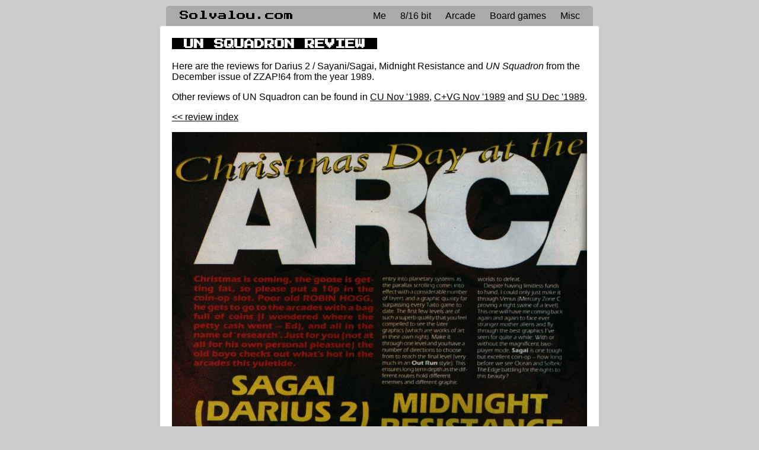

--- FILE ---
content_type: text/html; charset=utf-8
request_url: https://solvalou.com/arcade/reviews/92/377
body_size: 2489
content:
<!DOCTYPE html>
<html>

<head>
  <!-- Google Tag Manager -->
  <script>
    (function (w, d, s, l, i) {
      w[l] = w[l] || [];
      w[l].push({ "gtm.start": new Date().getTime(), event: "gtm.js" });
      var f = d.getElementsByTagName(s)[0],
        j = d.createElement(s),
        dl = l != "dataLayer" ? "&l=" + l : "";
      j.async = true;
      j.src = "https://www.googletagmanager.com/gtm.js?id=" + i + dl;
      f.parentNode.insertBefore(j, f);
    })(window, document, "script", "dataLayer", "GTM-59ZTP57");
  </script>
  <!-- End Google Tag Manager -->

   

  <title>UN Squadron review</title>
  <meta name="description" content="Contemporary review from 1989" />

  <meta property="og:site_name" content="UN Squadron review" />
  <meta property="og:type" content="website" />

  <meta name="twitter:title" content="UN Squadron review" />
  <meta name="twitter:description" content="Contemporary review from 1989" />

  <link href="https://fonts.googleapis.com/css?family=Noto+Serif|Press+Start+2P" rel="stylesheet" />
  <link rel="stylesheet"
    href="https://fonts.googleapis.com/css2?family=Material+Symbols+Outlined:opsz,wght,FILL,GRAD@24,400,0,0" />
  <meta charset="UTF-8" />
  <meta name="viewport" content="width=device-width, initial-scale=1.0">

  <script>
    window.googleBucketUrlPrefix = "https://storage.googleapis.com/solvalou/";
  </script>

  
  <link rel="stylesheet" type="text/css" href="/static/main.css" />
  <script type="module" src="/static/main.js"></script>
  

  
</head>

<body class="">
  <!-- Google Tag Manager (noscript) -->
  <noscript><iframe src="https://www.googletagmanager.com/ns.html?id=GTM-59ZTP57" height="0" width="0"
      style="display: none; visibility: hidden"></iframe></noscript>
  <!-- End Google Tag Manager (noscript) -->
  <nav>
    <div class="navbar">
      <span>
        <a class="front" href="/">Solvalou.com</a>
      </span>
      <span class="links">
        <span>
          <a href="/me">Me</a>
        </span>
        <span>
          <a>8/16 bit</a>
          <div class="menu">
            <div>
              <b>Pelit-books:</b>
              <a href="/pelit">Searchable/filterable list of game reviews</a>
            </div>
            <div>
              <b>Network tools for vintage computers:</b>
              <a href="/ai">ChatGPT Telnet Gateway</a>
              <a href="/whdownload">WHDownload Telnet Service</a>
              <a href="/xfer">XFER the File Browser/Transfer Server</a>
            </div>
            <div>
              <b>Collection:</b>
              <a href="/collection">My collection</a>
              <a href="/">Games for sale (front page)</a>
            </div>
            <div>
              <b>ZX Spectrum:</b>
              <a href="https://zxspectrumimagecomposer.solvalou.com" target="_blank">ZX Image Composer (Photoshop for
                Speccy images)<span class="material-symbols-outlined">new_window</span></a>
              <a href="https://dynamitedanmultiplayer.solvalou.com" target="_blank">Dynamite Dan Multiplayer (map
                explorer)<span class="material-symbols-outlined">new_window</span></a>
              <a href="/speccy/maps">Game maps</a>
              <a href="/speccy/starion">Starion</a>
              <a href="/speccy/quiz">Sinclair User Mega Quiz</a>
              <a href="/speccy/misc">Misc stuff</a>
            </div>
            <div>
              <b>Commodore 64:</b>
              <a href="/c64/raharuhtinas">Instructions for RahaRuhtinas (1984)</a>
            </div>
          </div>
        </span>
        <span>
          <a>Arcade</a>
          <div class="menu">
            <div>
              <b>Collection:</b>
              <a href="/arcade/collection">My arcade PCB collection</a>
              <a href="/arcade/wanted">Games I am looking for</a>
            </div>
            <div>
              <b>Magazines:</b>
              <a href="/arcade/reviews">Magazine scan review/tip archive</a>
            </div>
            <div>
              <b>Tech:</b>
              <a href="/arcade/beginner">For beginner</a>
              <a href="/arcade/roms">ROMs</a>
              <a href="/arcade/naomi">Naomi/Capcom</a>
              <a href="/arcade/egret">Taito Egret</a>
              <a href="/arcade/taitof3">All-regioning Taito F3</a>
            </div>
            <div>
              <b>Game extras:</b>
              <a href="/arcade/salamander">Salamander anime</a>
              <a href="/arcade/xexex">Xexex soundtrack</a>
            </div>
            <div>
              <b>Misc:</b>
              <a href="/arcade/trivia">Trivia challenge</a>
            </div>
          </div>
        </span>
        <span>
          <a>Board games</a>
          <div class="menu">
            <div>
              <b>Full Metal Planete:</b>
              <a href="/boardgames/fmp">Index</a>
              <a href="/boardgames/fmp/rules">Rules</a>
              <a href="/boardgames/fmp/expansion">Expansion Set rules</a>
              <a href="/boardgames/fmp/variations">Variations</a>
              <a href="/boardgames/fmp/beginners">Tips</a>
              <a href="/boardgames/fmp/versions">Versions</a>
            </div>
            <div>
              <b>Super Xevious:</b>
              <a href="/boardgames/xevious">Index</a>
              <a href="/boardgames/xevious/rules">English rules</a>
              <a href="/boardgames/xevious/stages">Stage maps</a>
              <a href="/boardgames/xevious/cards">Cards</a>
              <a href="/boardgames/xevious/illustrations">Illustrations</a>
            </div>
          </div>
        </span>
        <span>
          <a>Misc</a>
          <div class="menu">
            <div>
              <a href="/nautilus">Nautilus</a>
            </div>
            <div>
              <a href="/points">Wave simulator</a>
            </div>
            <div>
              <a href="/composite">Video signal simulator</a>
            </div>
            <div>
              <a href="/waveMatcher">Wave matcher</a>
            </div>
            <div>
              <a href="/kuha">Kuha ei&nbsp;lopu kesken</a>
            </div>
            <div>
              <a href="https://stereogram.solvalou.com" target="_blank">Stereogram generator tool<span
                  class="material-symbols-outlined">new_window</span></a>
            </div>
            <div>
              <a href="https://castle.solvalou.com" target="_blank">Castle multiplayer game<span
                  class="material-symbols-outlined">new_window</span></a>
            </div>
          </div>
        </span>
      </span>
    </div>
  </nav>
  <article class="">
    
<div id="_arcade">

	

	

	<h1>UN Squadron REVIEW</h1>
	<p>
		Here are the reviews for
		
		
		
			Darius 2 / Sayani/Sagai, 
		
		
			Midnight Resistance
		 and 
		<i>
			UN Squadron</i>
		from the December issue of ZZAP!64 from the year 1989.
	</p>
	
	<p>
		Other reviews of UN Squadron can be found in
		
		
		<a href="../285/377">CU Nov '1989</a>, 
		
		<a href="../243/377">C+VG Nov '1989</a>
		 and 
		<a href="../123/377">SU Dec '1989</a>.
	</p>
	
	<p>
		<a href="../../reviews">&lt;&lt; review index</a>
	</p>
	<p>
		
		<img class="responsive" src="https://storage.googleapis.com/solvalou/reviews/204.jpg" />
		
		<img class="responsive" src="https://storage.googleapis.com/solvalou/reviews/205.jpg" />
		
	</p>


</div>

  </article>
  <footer>
    &quot;This cultural mystique surrounding the biological function -- you
realize humans are overly preoccupied with the subject.&quot;<br />
    &nbsp;- Kelinda the Kelvan, &#34;By Any Other Name&#34;, stardate 4658.9
  </footer>
</body>

</html>